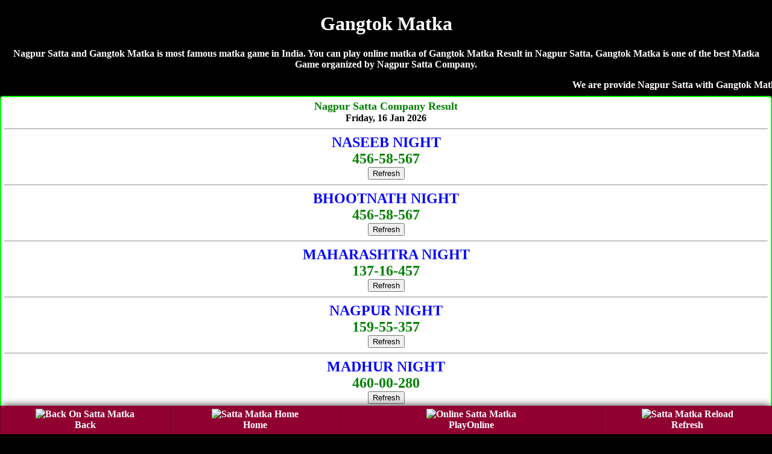

--- FILE ---
content_type: text/html; charset=UTF-8
request_url: https://nagpursattamatka.in/gangtok-matka.php
body_size: 6801
content:
<!DOCTYPE html>
<html lang="en">
<head>

<title>Gangtok Matka | Satta Matka | Gangtok Satta | Nagpur Satta</title>
<meta name="description" content="Nagpur Satta, Gangtok Satta Matka, Gangtok Matka, Gangtok Matka Result, Satta Matka, Gangtok Matka King, Satta Matka Gangtok, GangtokMatka">
<meta name="Keywords" content="Nagpur Satta, Gangtok Matka, Gangtok Result, Gangtok Satta, Gangtok Satta Result, Satta Matka, GangtokMatka, Gangtok Live Matka Result, Gangtok Matka King, Gangtok Matka , Gangtok Matka Fast Result, Gangtok Matka Company, Gangtok Satta, Gangtok Matka Jodi, Gangtok Matka Leak Game"/>
 
    <meta name="google" content="notranslate">
     <meta name="viewport" content="width=device-width, initial-scale=1.0">
<link rel="icon" href="favicon.ico" type="image/x-icon"/>
<link rel="canonical" href="https://nagpursattamatka.in/gangtok-matka.php" />
<style>
body{background-color: #000; color:#fff; font-weight:bold; font-family:Georgia,serif; text-align:center; margin:auto;}  
a {text-decoration:none;}
.CHARTS{background-color:#fff;color:red;border-width:1px;border-color:lime;border-style:groove;margin-top:5px;margin-bottom:5px;padding-top:10px;padding-bottom:10px;border-radius:5px}.CHARTS a{color:red;text-decoration:none}
.CHART{ background-color: #fff; color: #000; font-weight: bold;  border:2px; border-style:solid; border-color:lime; padding:5px;  border-radius:5px; text-decoration: NONE;  margin-top:5px; margin-bottom:5px; }

 table {border-collapse: collapse; width: 100%; border:5px;}
.w {background-color: white; padding: 10px;}
.b {background-color: cyan; padding: 10px;}
.g {background-color: green; padding: 10px;}
.y {background-color: yellow; padding: 10px; }
.p {background-color: #ff14934a; padding: 10px;}
.button{ border: 2px solid #ff006c; background-color: #ff006c; color: #fff; padding: 3px 7px; border-radius: 8px 0; box-shadow: 0px 0px 1px #000000d6; font-size: 15px; margin: 2px 0 -1px; display: block; transition: all .3s; text-shadow: 1px 1px 2px #222; margin-top: 5px;}


.chart{ background-color: #fff; color: #000; font-weight: bold; font-size: larger; border:2px; border-style:groove; border-color:lime;  text-decoration: NONE;text-shadow: 1px 1px gold;  padding:10px; margin-top:5px; margin-bottom:5px;  border-radius:5px;}
.chart a { color: red; text-decoration: none;}

.charts{ background-color: #fff; color: #000; font-weight: bold;  font-size: larger; border:2px; border-style:groove; border-color:red;  text-decoration: NONE;text-shadow: 1px 1px gold; padding:10px; margin-top:5px; margin-bottom:5px;  border-radius:5px;}
.charts a { color: blue; text-decoration: none;}


.head{ background-color: #9C27B0; color: #fff; font-weight: bold;  font-size: large; text-decoration: none; text-shadow: -1px 1px red;   padding:10px; margin-top:5px; margin-bottom:5px;}

.head2{ background-color: #fff; color: #000; font-weight: bold; margin-top:5px; border-bottom:5px; border: 3px; border-color: #fcfcca; border-style:groove;  font-size: large; text-decoration: none;  padding:10px;}

.result{ background-color: #fff; color: #000; font-weight: bold; font-size: large; text-decoration: none;  padding:10px; border:3px; border-style:solid; border-color:lime;}

.new1 { background-color:#F6F6F6; }

.top{ background-color: white; color: black; border: 2px; border-color: #f2f2f2; border-style:groove; font-weight: bold; text-decoration: none; margin-top:5px; margin-bottom:5px;  border-radius:5px;}
.top a {text-decoration: none;}


.tophead{ background-color: white; color: black; border-width: 2px; border-color: skyblue; border-style: groove; margin-top: 5px; margin-bottom: 5px; padding-top: 10px; padding-bottom: 10px;  font-weight: 800; font-size: large;  font-style: bold; text-shadow: 0px 0px blue; border-radius:5px;}
.tophead a { color: red; text-decoration:none;}
.fixed-footer{padding:0;display:flex;position:fixed;bottom:0;left:0;width:100%;box-shadow:0 -2px 13px -3px #000}

.fixed-footer a{text-decoration:none; background-color:#900031;display:flex;justify-content:center;align-items:center;color:#fff;border-left:1px solid #6f0026;transition:all .3s;flex-direction:column;padding:5px 0 6px}
.fixed-footer a:hover{color:#fff;background-color:#710027;text-shadow:1px 1px 2px #333}

</style></head>
<body>
<h1>Gangtok Matka</h1>
<p>Nagpur Satta and Gangtok Matka is most famous matka game in India. You can play online matka of Gangtok Matka Result in Nagpur Satta, Gangtok Matka is one of the best Matka Game organized by Nagpur Satta Company.</p>
<marquee>We are provide Nagpur Satta with Gangtok Matka, Gangtok Result, Gangtok Satta, Gangtok Satta Result, Satta Matka, GangtokMatka, Gangtok Live Matka Result, Gangtok Matka King, Gangtok Matka , Gangtok Matka Fast Result, Gangtok Matka Company, Gangtok Satta, Gangtok Matka Jodi, Gangtok Matka Leak Game</marquee>
<!--Mumbai Company Result-->
<div class="CHART"><font size="4" color="green">Nagpur Satta Company Result</font><br>Friday, 16  Jan 2026<hr>
<font size="5" color="blue">NASEEB NIGHT</font>
<br>
<font  size="5" color="green">456-58-567</font><br><a href="https://dubaisattamatka.me/"><button>Refresh</button></a>
<hr>
<font size="5" color="blue">BHOOTNATH NIGHT</font>
<br>
<font  size="5" color="green">456-58-567</font><br><a href="https://dubaisattamatka.me/"><button>Refresh</button></a>
<hr>
<font size="5" color="blue">MAHARASHTRA NIGHT</font>
<br>
<font  size="5" color="green">137-16-457</font><br><a href="https://dubaisattamatka.me/"><button>Refresh</button></a>
<hr>
<font size="5" color="blue">NAGPUR NIGHT</font>
<br>
<font  size="5" color="green">159-55-357</font><br><a href="https://dubaisattamatka.me/"><button>Refresh</button></a>
<hr>
<font size="5" color="blue">MADHUR NIGHT</font>
<br>
<font  size="5" color="green">460-00-280</font><br><a href="https://dubaisattamatka.me/"><button>Refresh</button></a>
<hr>
<font size="5" color="blue">CHENNAI NIGHT</font>
<br>
<font  size="5" color="green">456-55-258</font><br><a href="https://dubaisattamatka.me/"><button>Refresh</button></a>
<hr>
<font size="5" color="blue">RAJASTHAN NIGHT</font>
<br>
<font  size="5" color="green">460-01-137</font><br><a href="https://dubaisattamatka.me/"><button>Refresh</button></a>
<hr>
<font size="5" color="blue">SHREE LAXMI NIGHT</font>
<br>
<font  size="5" color="green">377-71-128</font><br><a href="https://dubaisattamatka.me/"><button>Refresh</button></a>
<hr>
<font size="5" color="blue">TARA MUMBAI NIGHT	</font>
<br>
<font  size="5" color="green">377-71-128</font><br><a href="https://dubaisattamatka.me/"><button>Refresh</button></a>
<hr>
<font size="5" color="blue">MUMBAI WORLI NIGHT</font>
<br>
<font  size="5" color="green">460-00-280</font><br><a href="https://dubaisattamatka.me/"><button>Refresh</button></a>
<hr>
<font size="5" color="blue">LAXMI NIGHT</font>
<br>
<font  size="5" color="green">179-77-458</font><br><a href="https://dubaisattamatka.me/"><button>Refresh</button></a>
<hr>
<font size="5" color="blue">MILAN NIGHT</font>
<br>
<font  size="5" color="green">246-22-390</font><br><a href="https://dubaisattamatka.me/"><button>Refresh</button></a>
<hr>
<font size="5" color="blue">NEW WORLI NIGHT</font>
<br>
<font  size="5" color="green">124-77-340</font><br><a href="https://dubaisattamatka.me/"><button>Refresh</button></a>
<hr>
<font size="5" color="blue">SHIMLA NIGHT</font>
<br>
<font  size="5" color="green">246-22-390</font><br><a href="https://dubaisattamatka.me/"><button>Refresh</button></a>
<hr>
<font size="5" color="blue">SUPREME NIGHT</font>
<br>
<font  size="5" color="green">468-80-235</font><br><a href="https://dubaisattamatka.me/"><button>Refresh</button></a>
<hr>
<font size="5" color="blue">SUN NIGHT</font>
<br>
<font  size="5" color="green">468-80-235</font><br><a href="https://dubaisattamatka.me/"><button>Refresh</button></a>
<hr>
<font size="5" color="blue">MAHAKAL NIGHT</font>
<br>
<font  size="5" color="green">246-22-390</font><br><a href="https://dubaisattamatka.me/"><button>Refresh</button></a>
<hr>
<font size="5" color="blue">DUBAI NIGHT 02</font>
<br>
<font  size="5" color="green">350-82-129</font><br><a href="https://dubaisattamatka.me/"><button>Refresh</button></a>
<hr>
<font size="5" color="blue">SUBH BAZAR NIGHT</font>
<br>
<font  size="5" color="green">899-65-456</font><br><a href="https://dubaisattamatka.me/"><button>Refresh</button></a>
<hr>
<font size="5" color="blue">KOHINOOR NIGHT</font>
<br>
<font  size="5" color="green">380-17-269</font><br><a href="https://dubaisattamatka.me/"><button>Refresh</button></a>
<hr>
<font size="5" color="blue">RAJDHANI NIGHT</font>
<br>
<font  size="5" color="green">358-62-147</font><br><a href="https://dubaisattamatka.me/"><button>Refresh</button></a>
<hr>
<font size="5" color="blue">DUBAI NIGHT</font>
<br>
<font  size="5" color="green">335-17-124</font><br><a href="https://dubaisattamatka.me/"><button>Refresh</button></a>
<hr>
<font size="5" color="blue">MUMBAI RATAN NIGHT</font>
<br>
<font  size="5" color="green">358-62-147</font><br><a href="https://dubaisattamatka.me/"><button>Refresh</button></a>
<hr>
<font size="5" color="blue">DHANVARSHA NIGHT</font>
<br>
<font  size="5" color="green">133-71-146</font><br><a href="https://dubaisattamatka.me/"><button>Refresh</button></a>
<hr>
<font size="5" color="blue">KALYAN NIGHT </font>
<br>
<font  size="5" color="green">133-71-146</font><br><a href="https://dubaisattamatka.me/"><button>Refresh</button></a>
<hr>
<font size="5" color="blue">BADSHAH NIGHT</font>
<br>
<font  size="5" color="green">688-26-169</font><br><a href="https://dubaisattamatka.me/"><button>Refresh</button></a>
<hr>
<font size="5" color="blue">JODHPUR NIGHT</font>
<br>
<font  size="5" color="green">133-71-146</font><br><a href="https://dubaisattamatka.me/"><button>Refresh</button></a>
<hr>
<font size="5" color="blue">MAIN RATAN</font>
<br>
<font  size="5" color="green">249-57-124</font><br><a href="https://dubaisattamatka.me/"><button>Refresh</button></a>
<hr>
<font size="5" color="blue">MAIN BAZAR</font>
<br>
<font  size="5" color="green">479-02-679</font><br><a href="https://dubaisattamatka.me/"><button>Refresh</button></a>
<hr>
<font size="5" color="blue">MUMBAI BAZAR</font>
<br>
<font  size="5" color="green">447-57-269</font><br><a href="https://dubaisattamatka.me/"><button>Refresh</button></a>
<hr>
<font size="5" color="blue">NAGPUR MAIN </font>
<br>
<font  size="5" color="green">336-23-490</font><br><a href="https://dubaisattamatka.me/"><button>Refresh</button></a>
<hr>
<font size="5" color="blue">MUMBAI SUPER BAZAR</font>
<br>
<font  size="5" color="green">358-62-147</font><br><a href="https://dubaisattamatka.me/"><button>Refresh</button></a>
<hr>
<font size="5" color="blue">DUBAI RATAN NIGHT</font>
<br>
<font  size="5" color="green">133-71-146</font><br><a href="https://dubaisattamatka.me/"><button>Refresh</button></a>
<hr>
<font size="5" color="blue">JIO BAZAR NIGHT</font>
<br>
<font  size="5" color="green">470-12-633</font><br><a href="https://dubaisattamatka.me/"><button>Refresh</button></a>
<hr>
अगर आप खुदका मटका बाजार चलते है तो अपना रिजल्ट साईट पर अपडेट करवाने के लिए कॉल करे- <a href="tel:09179631324"><h3>Pritam Bhai- 09179631324</h3></a>
अडवांस रिजल्ट फीस- Rs.15000/-
</div>
<!--Mumbai Company Result-->

<div class="CHART">सूरत बाज़ार, चेन्नई सुपर, नागपुर डे/नाईट, चेन्नई डे/नाईट, लक्ष्मी डे/नाईट, न्यू वोर्ली डे/नाईट, दुबई डे/नाईट, बादशाह डे/नाईट, सभी गेम का रिजल्ट 1 घंटे पहले लेनें के लिए कॉल करे- <br><br><span style="color:green;"><a href="tel:09179631324">Pritam Bhai- 09179631324</a>
<hr>अडवांस रिजल्ट फीस- Rs.15000/- Per Game</span><br><br>Paytm, Phonepe, GooglePay, Number<br><br><a href="tel:09179631324">Pritam Bhai- 09179631324</a>
</div>
<div style="background-color:yellow; border-radius:5px; padding-top:10px; padding-bottom:10px;"><a href="https://dkmatka.com" style="text-decoration:none;">DKMATKA.COM<br><br>दोस्तों अब आप घर बैठे गेम खेल सकते है!<br><br>जोकर डे/नाइट, नटराज डे/नाइट, राजस्थान डे/नाईट, शिमला डे/नाईट, मुंबई रतन डे/नाइट, जोधपुर डे/नाईट<br><br><span style="color:red;">शुभ बाजार डे/नाइट, धनराज डे/नाइट, बंगाल डे/नाइट, धनलक्ष्मी डे/नाइट, मुंबई वर्ली डे/नाइट, गोवा बाजार डे/नाइट, महाराष्ट्र डे/नाइट, धनलक्ष्मी डे/नाइट, श्रीलक्ष्मी डे/नाइट, नसीब डे/नाइट, महाकाल डे/नाइट,</span><br><br>गेम खेलेंने के लिए नीचे दीये नंबर पर संपर्क करे!<br><br><big>To Play Online Click Here</big>
</a><hr><a href="tel:09755370370"><h3>09755370370</h3></a></div><script>console.log("I am inside not exists"); </script> 
<table class="CHARTS" cellpadding="5" border="1" width="100%" style="background-color:#fc9; font-family:Georgia,serif;">
        <tr><th>SATTA MATKA RESULT</th></tr>
<tr>
<td class="y">

<span style="font-size:22px; color:darkblue;">SUPER NAGPUR DAY</span><br>
<a style="position: absolute; left:15px;" href="https://nagpursattamatka.com/super_nagpur_day_chart.php"><button class="button">Jodi</button></a> <span style="color:blue; font-size:23px;">350-82-110</span> <a style="position: absolute; right:15px;" href="https://dubaisattamatka.me/super_nagpur_day_panel_chart.php"><button class="button">Panel</button></a><br><span style="color:darkblue; font-size:14px;">(01:30pm - 03:00pm)	</span><br><a href="https://dubaisattamatka.me/"><button>Refresh</button></a>
</td></tr>
<tr>
<td class="y">

<span style="font-size:22px; color:darkblue;">MAHADEV DAY</span><br>
<a style="position: absolute; left:15px;" href="https://nagpursattamatka.com/mahadev_day_chart.php"><button class="button">Jodi</button></a> <span style="color:blue; font-size:23px;">780-58-260</span> <a style="position: absolute; right:15px;" href="https://dubaisattamatka.me/mahadev_day_panel_chart.php"><button class="button">Panel</button></a><br><span style="color:darkblue; font-size:14px;">(12:30 pm - 02:30 pm)	</span><br><a href="https://dubaisattamatka.me/"><button>Refresh</button></a>
</td></tr>
<tr>
<td class="y">

<span style="font-size:22px; color:darkblue;">KHUSBOO MORNING</span><br>
<a style="position: absolute; left:15px;" href="https://nagpursattamatka.com/khusboo_morning_chart.php"><button class="button">Jodi</button></a> <span style="color:blue; font-size:23px;">128-13-580</span> <a style="position: absolute; right:15px;" href="https://dubaisattamatka.me/khusboo_morning_panel_chart.php"><button class="button">Panel</button></a><br><span style="color:darkblue; font-size:14px;">(10:55 pm - 12:55 am)</span><br><a href="https://dubaisattamatka.me/"><button>Refresh</button></a>
</td></tr>
<tr>
<td class="y">

<span style="font-size:22px; color:darkblue;">SHRIDEVI MARKET </span><br>
<a style="position: absolute; left:15px;" href="https://nagpursattamatka.com/super_kuber_day_chart.php"><button class="button">Jodi</button></a> <span style="color:blue; font-size:23px;">145-02-336</span> <a style="position: absolute; right:15px;" href="https://dubaisattamatka.me/super_kuber_day_panel_chart.php"><button class="button">Panel</button></a><br><span style="color:darkblue; font-size:14px;">(03:25 pm - 04:25 pm)</span><br><a href="https://dubaisattamatka.me/"><button>Refresh</button></a>
</td></tr>
<tr>
<td class="w">

<span style="font-size:22px; color:darkblue;">KALYAN MORNING</span><br>
<a style="position: absolute; left:15px;" href="https://nagpursattamatka.com/kalyan_morning_chart.php"><button class="button">Jodi</button></a> <span style="color:blue; font-size:23px;">200-21-470</span> <a style="position: absolute; right:15px;" href="https://dubaisattamatka.me/kalyan_morning_panel_chart.php"><button class="button">Panel</button></a><br><span style="color:darkblue; font-size:14px;">(11:15 pm - 12:15 pm)</span><br><a href="https://dubaisattamatka.me/"><button>Refresh</button></a>
</td></tr>
<tr>
<td class="w">

<span style="font-size:22px; color:darkblue;">MADHUR MORNING</span><br>
<a style="position: absolute; left:15px;" href="https://nagpursattamatka.com/madhur_morning_chart.php"><button class="button">Jodi</button></a> <span style="color:blue; font-size:23px;">557-76-259</span> <a style="position: absolute; right:15px;" href="https://dubaisattamatka.me/madhur_morning_panel_chart.php"><button class="button">Panel</button></a><br><span style="color:darkblue; font-size:14px;">(11:30 pm - 12:30 pm)</span><br><a href="https://dubaisattamatka.me/"><button>Refresh</button></a>
</td></tr>
<tr>
<td class="p">

<span style="font-size:22px; color:darkblue;">MAHAKAL MORNING</span><br>
<a style="position: absolute; left:15px;" href="https://nagpursattamatka.com/mahakal_morning_chart.php"><button class="button">Jodi</button></a> <span style="color:blue; font-size:23px;">BandhaiAJse</span> <a style="position: absolute; right:15px;" href="https://dubaisattamatka.me/mahakal_morning_panel_chart.php"><button class="button">Panel</button></a><br><span style="color:darkblue; font-size:14px;">(11 Am - 12 pm)</span><br><a href="https://dubaisattamatka.me/"><button>Refresh</button></a>
</td></tr>
<tr>
<td class="w">

<span style="font-size:22px; color:darkblue;">GOA BAZAR DAY</span><br>
<a style="position: absolute; left:15px;" href="https://nagpursattamatka.com/goa_bazar_day_chart.php"><button class="button">Jodi</button></a> <span style="color:blue; font-size:23px;">130-44-112</span> <a style="position: absolute; right:15px;" href="https://dubaisattamatka.me/goa_bazar_day_panel_chart.php"><button class="button">Panel</button></a><br><span style="color:darkblue; font-size:14px;">(12:00 pm - 02:00 pm)</span><br><a href="https://dubaisattamatka.me/"><button>Refresh</button></a>
</td></tr>
<tr>
<td class="y">

<span style="font-size:22px; color:darkblue;">DHANLAXMI DAY</span><br>
<a style="position: absolute; left:15px;" href="https://nagpursattamatka.com/dhanlaxmi_day_chart.php"><button class="button">Jodi</button></a> <span style="color:blue; font-size:23px;">350-87-160</span> <a style="position: absolute; right:15px;" href="https://dubaisattamatka.me/dhanlaxmi_day_panel_chart.php"><button class="button">Panel</button></a><br><span style="color:darkblue; font-size:14px;">(11:00 am - 12:30 pm)</span><br><a href="https://dubaisattamatka.me/"><button>Refresh</button></a>
</td></tr>
<tr>
<td class="w">

<span style="font-size:22px; color:darkblue;">SURAT BAZAR</span><br>
<a style="position: absolute; left:15px;" href="https://nagpursattamatka.com/surat_bazar_chart.php"><button class="button">Jodi</button></a> <span style="color:blue; font-size:23px;">450-95-140</span> <a style="position: absolute; right:15px;" href="https://dubaisattamatka.me/surat_bazar_panel_chart.php"><button class="button">Panel</button></a><br><span style="color:darkblue; font-size:14px;">(12:30 pm - 01:30 pm) </span><br><a href="https://dubaisattamatka.me/"><button>Refresh</button></a>
</td></tr>
<tr>
<td class="w">

<span style="font-size:22px; color:darkblue;">TIME BAZAR</span><br>
<a style="position: absolute; left:15px;" href="https://nagpursattamatka.com/time_bazar_chart.php"><button class="button">Jodi</button></a> <span style="color:blue; font-size:23px;">590-40-569</span> <a style="position: absolute; right:15px;" href="https://dubaisattamatka.me/time_bazar_panel_chart.php"><button class="button">Panel</button></a><br><span style="color:darkblue; font-size:14px;">(01:00 pm - 03:15 pm) </span><br><a href="https://dubaisattamatka.me/"><button>Refresh</button></a>
</td></tr>
<tr>
<td class="w">

<span style="font-size:22px; color:darkblue;">CHENNAI SUPER</span><br>
<a style="position: absolute; left:15px;" href="https://nagpursattamatka.com/chennai_super_chart.php"><button class="button">Jodi</button></a> <span style="color:blue; font-size:23px;">559-95-456</span> <a style="position: absolute; right:15px;" href="https://dubaisattamatka.me/chennai_super_panel_chart.php"><button class="button">Panel</button></a><br><span style="color:darkblue; font-size:14px;">(12:30 pm - 01:30 pm) </span><br><a href="https://dubaisattamatka.me/"><button>Refresh</button></a>
</td></tr>
<tr>
<td class="y">

<span style="font-size:22px; color:darkblue;">JOKER DAY</span><br>
<a style="position: absolute; left:15px;" href="https://nagpursattamatka.com/joker_day_chart.php"><button class="button">Jodi</button></a> <span style="color:blue; font-size:23px;">590-41-146</span> <a style="position: absolute; right:15px;" href="https://dubaisattamatka.me/joker_day_panel_chart.php"><button class="button">Panel</button></a><br><span style="color:darkblue; font-size:14px;">(01:45 pm - 04:00 pm)</span><br><a href="https://dubaisattamatka.me/"><button>Refresh</button></a>
</td></tr>
<tr>
<td class="w">

<span style="font-size:22px; color:darkblue;">DHAN SHREE DAY</span><br>
<a style="position: absolute; left:15px;" href="https://nagpursattamatka.com/dhan_shree_day_chart.php"><button class="button">Jodi</button></a> <span style="color:blue; font-size:23px;">469-93-337</span> <a style="position: absolute; right:15px;" href="https://dubaisattamatka.me/dhan_shree_day_panel_chart.php"><button class="button">Panel</button></a><br><span style="color:darkblue; font-size:14px;">(11:15 pm - 12:15 pm)</span><br><a href="https://dubaisattamatka.me/"><button>Refresh</button></a>
</td></tr>
<tr>
<td class="w">

<span style="font-size:22px; color:darkblue;">SRIDEVI</span><br>
<a style="position: absolute; left:15px;" href="https://nagpursattamatka.com/sridevi_chart.php"><button class="button">Jodi</button></a> <span style="color:blue; font-size:23px;">149-48-288</span> <a style="position: absolute; right:15px;" href="https://dubaisattamatka.me/sridevi_panel_chart.php"><button class="button">Panel</button></a><br><span style="color:darkblue; font-size:14px;">(11:40 am - 12:40 pm)</span><br><a href="https://dubaisattamatka.me/"><button>Refresh</button></a>
</td></tr>
<tr>
<td class="w">

<span style="font-size:22px; color:darkblue;">DHAN KUBER DAY</span><br>
<a style="position: absolute; left:15px;" href="https://nagpursattamatka.com/dhan_kuber_day_chart.php"><button class="button">Jodi</button></a> <span style="color:blue; font-size:23px;">149-48-288</span> <a style="position: absolute; right:15px;" href="https://dubaisattamatka.me/dhan_kuber_day_panel_chart.php"><button class="button">Panel</button></a><br><span style="color:darkblue; font-size:14px;">(01:00 pm - 02:00 pm)</span><br><a href="https://dubaisattamatka.me/"><button>Refresh</button></a>
</td></tr>
<tr>
<td class="w">

<span style="font-size:22px; color:darkblue;">NATRAJ DAY </span><br>
<a style="position: absolute; left:15px;" href="https://nagpursattamatka.com/natraj_day_chart.php"><button class="button">Jodi</button></a> <span style="color:blue; font-size:23px;">256-30-569</span> <a style="position: absolute; right:15px;" href="https://dubaisattamatka.me/natraj_day_panel_chart.php"><button class="button">Panel</button></a><br><span style="color:darkblue; font-size:14px;">(01:50 pm - 04:00 pm)</span><br><a href="https://dubaisattamatka.me/"><button>Refresh</button></a>
</td></tr>
<tr>
<td class="y">

<span style="font-size:22px; color:darkblue;">MUMBAI WORLI DAY</span><br>
<a style="position: absolute; left:15px;" href="https://nagpursattamatka.com/mumbai_worli_day_chart.php"><button class="button">Jodi</button></a> <span style="color:blue; font-size:23px;">227-18-134</span> <a style="position: absolute; right:15px;" href="https://dubaisattamatka.me/mumbai_worli_day_panel_chart.php"><button class="button">Panel</button></a><br><span style="color:darkblue; font-size:14px;">(11:30 am - 01:00 pm)</span><br><a href="https://dubaisattamatka.me/"><button>Refresh</button></a>
</td></tr>
<tr>
<td class="w">

<span style="font-size:22px; color:darkblue;">NAGPUR DAY</span><br>
<a style="position: absolute; left:15px;" href="https://nagpursattamatka.com/nagpur_day_chart.php"><button class="button">Jodi</button></a> <span style="color:blue; font-size:23px;">258-55-799</span> <a style="position: absolute; right:15px;" href="https://dubaisattamatka.me/nagpur_day_panel_chart.php"><button class="button">Panel</button></a><br><span style="color:darkblue; font-size:14px;">(01:00 pm - 02:00 pm)</span><br><a href="https://dubaisattamatka.me/"><button>Refresh</button></a>
</td></tr>
<tr>
<td class="w">

<span style="font-size:22px; color:darkblue;">MADHUR DAY</span><br>
<a style="position: absolute; left:15px;" href="https://nagpursattamatka.com/madhur_day_chart.php"><button class="button">Jodi</button></a> <span style="color:blue; font-size:23px;">370-00-244</span> <a style="position: absolute; right:15px;" href="https://dubaisattamatka.me/madhur_day_panel_chart.php"><button class="button">Panel</button></a><br><span style="color:darkblue; font-size:14px;">(01:30 pm - 02:30 pm)</span><br><a href="https://dubaisattamatka.me/"><button>Refresh</button></a>
</td></tr>
<tr>
<td class="w">

<span style="font-size:22px; color:darkblue;">CHENNAI DAY</span><br>
<a style="position: absolute; left:15px;" href="https://nagpursattamatka.com/chennai_day_chart.php"><button class="button">Jodi</button></a> <span style="color:blue; font-size:23px;">357-55-249</span> <a style="position: absolute; right:15px;" href="https://dubaisattamatka.me/chennai_day_panel_chart.php"><button class="button">Panel</button></a><br><span style="color:darkblue; font-size:14px;">(01:00 pm - 02:00 pm)</span><br><a href="https://dubaisattamatka.me/"><button>Refresh</button></a>
</td></tr>
<tr>
<td class="y">

<span style="font-size:22px; color:darkblue;">RAJASTHAN DAY</span><br>
<a style="position: absolute; left:15px;" href="https://nagpursattamatka.com/rajasthan_day_chart.php"><button class="button">Jodi</button></a> <span style="color:blue; font-size:23px;">370-00-244</span> <a style="position: absolute; right:15px;" href="https://dubaisattamatka.me/rajasthan_day_panel_chart.php"><button class="button">Panel</button></a><br><span style="color:darkblue; font-size:14px;">(02:05 pm - 03:05 pm)</span><br><a href="https://dubaisattamatka.me/"><button>Refresh</button></a>
</td></tr>
<tr>
<td class="w">

<span style="font-size:22px; color:darkblue;">TARA MUMBAI DAY</span><br>
<a style="position: absolute; left:15px;" href="https://nagpursattamatka.com/tara_mumbai_day_chart.php"><button class="button">Jodi</button></a> <span style="color:blue; font-size:23px;">456-58-279</span> <a style="position: absolute; right:15px;" href="https://dubaisattamatka.me/tara_mumbai_day_panel_chart.php"><button class="button">Panel</button></a><br><span style="color:darkblue; font-size:14px;">(01:30-pm-03:00-pm)</span><br><a href="https://dubaisattamatka.me/"><button>Refresh</button></a>
</td></tr>
<tr>
<td class="w">

<span style="font-size:22px; color:darkblue;">SHREE LAXMI DAY</span><br>
<a style="position: absolute; left:15px;" href="https://nagpursattamatka.com/shree_laxmi_day_chart.php"><button class="button">Jodi</button></a> <span style="color:blue; font-size:23px;">456-58-279</span> <a style="position: absolute; right:15px;" href="https://dubaisattamatka.me/shree_laxmi_day_panel_chart.php"><button class="button">Panel</button></a><br><span style="color:darkblue; font-size:14px;">(02:50-pm-03:50 pm)</span><br><a href="https://dubaisattamatka.me/"><button>Refresh</button></a>
</td></tr>
<tr>
<td class="w">

<span style="font-size:22px; color:darkblue;">BHOOTNATH DAY </span><br>
<a style="position: absolute; left:15px;" href="https://nagpursattamatka.com/bhootnath_day_chart.php"><button class="button">Jodi</button></a> <span style="color:blue; font-size:23px;">569-09-379</span> <a style="position: absolute; right:15px;" href="https://dubaisattamatka.me/bhootnath_day_panel_chart.php"><button class="button">Panel</button></a><br><span style="color:darkblue; font-size:14px;">(01:55-pm-03:55-pm)
</span><br><a href="https://dubaisattamatka.me/"><button>Refresh</button></a>
</td></tr>
<tr>
<td class="w">

<span style="font-size:22px; color:darkblue;">NASEEB DAY</span><br>
<a style="position: absolute; left:15px;" href="https://nagpursattamatka.com/naseeb_day_chart.php"><button class="button">Jodi</button></a> <span style="color:blue; font-size:23px;">569-03-120</span> <a style="position: absolute; right:15px;" href="https://dubaisattamatka.me/naseeb_day_panel_chart.php"><button class="button">Panel</button></a><br><span style="color:darkblue; font-size:14px;">(02:30 pm - 04:30 pm)</span><br><a href="https://dubaisattamatka.me/"><button>Refresh</button></a>
</td></tr>
<tr>
<td class="w">

<span style="font-size:22px; color:darkblue;">MAHARASHTRA DAY</span><br>
<a style="position: absolute; left:15px;" href="https://nagpursattamatka.com/maharashtra_day_chart.php"><button class="button">Jodi</button></a> <span style="color:blue; font-size:23px;">580-36-123</span> <a style="position: absolute; right:15px;" href="https://dubaisattamatka.me/maharashtra_day_panel_chart.php"><button class="button">Panel</button></a><br><span style="color:darkblue; font-size:14px;">(02:00 pm - 03:00 pm)</span><br><a href="https://dubaisattamatka.me/"><button>Refresh</button></a>
</td></tr>
<tr>
<td class="w">

<span style="font-size:22px; color:darkblue;">LAXMI DAY</span><br>
<a style="position: absolute; left:15px;" href="https://nagpursattamatka.com/laxmi_day_chart.php"><button class="button">Jodi</button></a> <span style="color:blue; font-size:23px;">780-50-127</span> <a style="position: absolute; right:15px;" href="https://dubaisattamatka.me/laxmi_day_panel_chart.php"><button class="button">Panel</button></a><br><span style="color:darkblue; font-size:14px;">(02:30 pm - 04:30 pm)	</span><br><a href="https://dubaisattamatka.me/"><button>Refresh</button></a>
</td></tr>
<tr>
<td class="w">

<span style="font-size:22px; color:darkblue;">MILAN DAY</span><br>
<a style="position: absolute; left:15px;" href="https://nagpursattamatka.com/milan_day_chart.php"><button class="button">Jodi</button></a> <span style="color:blue; font-size:23px;">235-05-267</span> <a style="position: absolute; right:15px;" href="https://dubaisattamatka.me/milan_day_panel_chart.php"><button class="button">Panel</button></a><br><span style="color:darkblue; font-size:14px;">(03:00 pm - 05:00 pm)</span><br><a href="https://dubaisattamatka.me/"><button>Refresh</button></a>
</td></tr>
<tr>
<td class="w">

<span style="font-size:22px; color:darkblue;">NEW WORLI DAY</span><br>
<a style="position: absolute; left:15px;" href="https://nagpursattamatka.com/new_worli_day_chart.php"><button class="button">Jodi</button></a> <span style="color:blue; font-size:23px;">230-50-226</span> <a style="position: absolute; right:15px;" href="https://dubaisattamatka.me/new_worli_day_panel_chart.php"><button class="button">Panel</button></a><br><span style="color:darkblue; font-size:14px;"> (02:30 pm - 04:30 pm)	</span><br><a href="https://dubaisattamatka.me/"><button>Refresh</button></a>
</td></tr>
<tr>
<td class="y">

<span style="font-size:22px; color:darkblue;">SHIMLA DAY</span><br>
<a style="position: absolute; left:15px;" href="https://nagpursattamatka.com/shimla_day_chart.php"><button class="button">Jodi</button></a> <span style="color:blue; font-size:23px;">235-05-267</span> <a style="position: absolute; right:15px;" href="https://dubaisattamatka.me/shimla_day_panel_chart.php"><button class="button">Panel</button></a><br><span style="color:darkblue; font-size:14px;">(04:05pm - 06:05pm)	</span><br><a href="https://dubaisattamatka.me/"><button>Refresh</button></a>
</td></tr>
<tr>
<td class="w">

<span style="font-size:22px; color:darkblue;">SUPREME DAY</span><br>
<a style="position: absolute; left:15px;" href="https://nagpursattamatka.com/supreme_day_chart.php"><button class="button">Jodi</button></a> <span style="color:blue; font-size:23px;">267-58-116</span> <a style="position: absolute; right:15px;" href="https://dubaisattamatka.me/supreme_day_panel_chart.php"><button class="button">Panel</button></a><br><span style="color:darkblue; font-size:14px;">(03:35 pm - 05:35 pm)</span><br><a href="https://dubaisattamatka.me/"><button>Refresh</button></a>
</td></tr>
<tr>
<td class="b">

<span style="font-size:22px; color:darkblue;">SUN DAY</span><br>
<a style="position: absolute; left:15px;" href="https://nagpursattamatka.com/sun_day_chart.php"><button class="button">Jodi</button></a> <span style="color:blue; font-size:23px;">267-58-116</span> <a style="position: absolute; right:15px;" href="https://dubaisattamatka.me/sun_day_panel_chart.php"><button class="button">Panel</button></a><br><span style="color:darkblue; font-size:14px;">(04:05 pm - 06:05 pm)</span><br><a href="https://dubaisattamatka.me/"><button>Refresh</button></a>
</td></tr>
<tr>
<td class="w">

<span style="font-size:22px; color:darkblue;">MAHAKAL DAY</span><br>
<a style="position: absolute; left:15px;" href="https://nagpursattamatka.com/mahakal_day_chart.php"><button class="button">Jodi</button></a> <span style="color:blue; font-size:23px;">235-05-122</span> <a style="position: absolute; right:15px;" href="https://dubaisattamatka.me/mahakal_day_panel_chart.php"><button class="button">Panel</button></a><br><span style="color:darkblue; font-size:14px;">(03:50pm - 05:50pm)	</span><br><a href="https://dubaisattamatka.me/"><button>Refresh</button></a>
</td></tr>
<tr>
<td class="b">

<span style="font-size:22px; color:darkblue;">KHUSBOO DAY</span><br>
<a style="position: absolute; left:15px;" href="https://nagpursattamatka.com/khusboo_day_chart.php"><button class="button">Jodi</button></a> <span style="color:blue; font-size:23px;">450-98-125</span> <a style="position: absolute; right:15px;" href="https://dubaisattamatka.me/khusboo_day_panel_chart.php"><button class="button">Panel</button></a><br><span style="color:darkblue; font-size:14px;">01:55pm - 03:55pm)		</span><br><a href="https://dubaisattamatka.me/"><button>Refresh</button></a>
</td></tr>
<tr>
<td class="y">

<span style="font-size:22px; color:darkblue;">DHANVARSHA</span><br>
<a style="position: absolute; left:15px;" href="https://nagpursattamatka.com/dhanvarsha_chart.php"><button class="button">Jodi</button></a> <span style="color:blue; font-size:23px;">168-55-366</span> <a style="position: absolute; right:15px;" href="https://dubaisattamatka.me/dhanvarsha_panel_chart.php"><button class="button">Panel</button></a><br><span style="color:darkblue; font-size:14px;">(03:30 pm - 05:30 pm)</span><br><a href="https://dubaisattamatka.me/"><button>Refresh</button></a>
</td></tr>
<tr>
<td class="w">

<span style="font-size:22px; color:darkblue;">KOHINOOR DAY</span><br>
<a style="position: absolute; left:15px;" href="https://nagpursattamatka.com/kohinoor_day_chart.php"><button class="button">Jodi</button></a> <span style="color:blue; font-size:23px;">180-92-633</span> <a style="position: absolute; right:15px;" href="https://dubaisattamatka.me/kohinoor_day_panel_chart.php"><button class="button">Panel</button></a><br><span style="color:darkblue; font-size:14px;">(02:30 pm - 04:30 pm)	</span><br><a href="https://dubaisattamatka.me/"><button>Refresh</button></a>
</td></tr>
<tr>
<td class="w">

<span style="font-size:22px; color:darkblue;">RAJDHANI DAY</span><br>
<a style="position: absolute; left:15px;" href="https://nagpursattamatka.com/rajdhani_day_chart.php"><button class="button">Jodi</button></a> <span style="color:blue; font-size:23px;">356-47-188</span> <a style="position: absolute; right:15px;" href="https://dubaisattamatka.me/rajdhani_day_panel_chart.php"><button class="button">Panel</button></a><br><span style="color:darkblue; font-size:14px;">(03:00 pm - 05:00 pm)</span><br><a href="https://dubaisattamatka.me/"><button>Refresh</button></a>
</td></tr>
<tr>
<td class="y">

<span style="font-size:22px; color:darkblue;">MUMBAI RATAN DAY</span><br>
<a style="position: absolute; left:15px;" href="https://nagpursattamatka.com/mumbai_ratan_day_chart.php"><button class="button">Jodi</button></a> <span style="color:blue; font-size:23px;">356-47-188</span> <a style="position: absolute; right:15px;" href="https://dubaisattamatka.me/mumbai_ratan_day_panel_chart.php"><button class="button">Panel</button></a><br><span style="color:darkblue; font-size:14px;">(04:05 pm - 06:05 pm)</span><br><a href="https://dubaisattamatka.me/"><button>Refresh</button></a>
</td></tr>
<tr>
<td class="w">

<span style="font-size:22px; color:darkblue;">DUBAI DAY</span><br>
<a style="position: absolute; left:15px;" href="https://nagpursattamatka.com/dubai_day_chart.php"><button class="button">Jodi</button></a> <span style="color:blue; font-size:23px;">136-00-118</span> <a style="position: absolute; right:15px;" href="https://dubaisattamatka.me/dubai_day_panel_chart.php"><button class="button">Panel</button></a><br><span style="color:darkblue; font-size:14px;">(03:30 pm - 05:30 pm)</span><br><a href="https://dubaisattamatka.me/"><button>Refresh</button></a>
</td></tr>
<tr>
<td class="w">

<span style="font-size:22px; color:darkblue;">KALYAN</span><br>
<a style="position: absolute; left:15px;" href="https://nagpursattamatka.com/kalyan_chart.php"><button class="button">Jodi</button></a> <span style="color:blue; font-size:23px;">168-55-366</span> <a style="position: absolute; right:15px;" href="https://dubaisattamatka.me/kalyan_panel_chart.php"><button class="button">Panel</button></a><br><span style="color:darkblue; font-size:14px;">(03:15 pm - 05:15 pm)</span><br><a href="https://dubaisattamatka.me/"><button>Refresh</button></a>
</td></tr>
<tr>
<td class="w">

<span style="font-size:22px; color:darkblue;">BADSHAH DAY</span><br>
<a style="position: absolute; left:15px;" href="https://nagpursattamatka.com/badshah_day_chart.php"><button class="button">Jodi</button></a> <span style="color:blue; font-size:23px;">136-00-136</span> <a style="position: absolute; right:15px;" href="https://dubaisattamatka.me/badshah_day_panel_chart.php"><button class="button">Panel</button></a><br><span style="color:darkblue; font-size:14px;">( 03:30 pm - 05:30 pm)</span><br><a href="https://dubaisattamatka.me/"><button>Refresh</button></a>
</td></tr>
<tr>
<td class="y">

<span style="font-size:22px; color:darkblue;">JODHPUR DAY</span><br>
<a style="position: absolute; left:15px;" href="https://nagpursattamatka.com/jodhpur_day_chart.php"><button class="button">Jodi</button></a> <span style="color:blue; font-size:23px;">168-55-366</span> <a style="position: absolute; right:15px;" href="https://dubaisattamatka.me/jodhpur_day_panel_chart.php"><button class="button">Panel</button></a><br><span style="color:darkblue; font-size:14px;">( 05:30 pm - 07:30 pm)</span><br><a href="https://dubaisattamatka.me/"><button>Refresh</button></a>
</td></tr>
<tr>
<td class="w">

<span style="font-size:22px; color:darkblue;">BHOOTNATH NIGHT</span><br>
<a style="position: absolute; left:15px;" href="https://nagpursattamatka.com/bhootnath_night_chart.php"><button class="button">Jodi</button></a> <span style="color:blue; font-size:23px;">456-58-567</span> <a style="position: absolute; right:15px;" href="https://dubaisattamatka.me/bhootnath_night_panel_chart.php"><button class="button">Panel</button></a><br><span style="color:darkblue; font-size:14px;">( 06:00 pm - 09:00 pm)</span><br><a href="https://dubaisattamatka.me/"><button>Refresh</button></a>
</td></tr>
<tr>
<td class="w">

<span style="font-size:22px; color:darkblue;">NASEEB NIGHT</span><br>
<a style="position: absolute; left:15px;" href="https://nagpursattamatka.com/naseeb_night_chart.php"><button class="button">Jodi</button></a> <span style="color:blue; font-size:23px;">456-58-567</span> <a style="position: absolute; right:15px;" href="https://dubaisattamatka.me/naseeb_night_panel_chart.php"><button class="button">Panel</button></a><br><span style="color:darkblue; font-size:14px;">(06:30 pm - 09:30 pm)
</span><br><a href="https://dubaisattamatka.me/"><button>Refresh</button></a>
</td></tr>
<tr>
<td class="y">

<span style="font-size:22px; color:darkblue;">DHANLAXMI NIGHT</span><br>
<a style="position: absolute; left:15px;" href="https://nagpursattamatka.com/dhanlaxmi_night_chart.php"><button class="button">Jodi</button></a> <span style="color:blue; font-size:23px;">235-05-267</span> <a style="position: absolute; right:15px;" href="https://dubaisattamatka.me/dhanlaxmi_night_panel_chart.php"><button class="button">Panel</button></a><br><span style="color:darkblue; font-size:14px;">(07:00 pm - 08:30 pm)	</span><br><a href="https://dubaisattamatka.me/"><button>Refresh</button></a>
</td></tr>
<tr>
<td class="y">

<span style="font-size:22px; color:darkblue;">SUPER NAGPUR NIGHT</span><br>
<a style="position: absolute; left:15px;" href="https://nagpursattamatka.com/super_nagpur_night_chart.php"><button class="button">Jodi</button></a> <span style="color:blue; font-size:23px;">467-79-144</span> <a style="position: absolute; right:15px;" href="https://dubaisattamatka.me/super_nagpur_night_panel_chart.php"><button class="button">Panel</button></a><br><span style="color:darkblue; font-size:14px;">(06:30 pm - 08:00 pm)</span><br><a href="https://dubaisattamatka.me/"><button>Refresh</button></a>
</td></tr>
<tr>
<td class="y">

<span style="font-size:22px; color:darkblue;">MAHADEV NIGHT</span><br>
<a style="position: absolute; left:15px;" href="https://nagpursattamatka.com/mahadev_night_chart.php"><button class="button">Jodi</button></a> <span style="color:blue; font-size:23px;">490-37-359</span> <a style="position: absolute; right:15px;" href="https://dubaisattamatka.me/mahadev_night_panel_chart.php"><button class="button">Panel</button></a><br><span style="color:darkblue; font-size:14px;">(07:30 pm - 09:30 pm)</span><br><a href="https://dubaisattamatka.me/"><button>Refresh</button></a>
</td></tr>
<tr>
<td class="p">

<span style="font-size:22px; color:darkblue;">SRIDEVI MARKET NIGHT </span><br>
<a style="position: absolute; left:15px;" href="https://nagpursattamatka.com/sridevi_market_night_chart.php"><button class="button">Jodi</button></a> <span style="color:blue; font-size:23px;">499-25-159</span> <a style="position: absolute; right:15px;" href="https://dubaisattamatka.me/sridevi_market_night_panel_chart.php"><button class="button">Panel</button></a><br><span style="color:darkblue; font-size:14px;">(08:15pm - 09:35pm)
</span><br><a href="https://dubaisattamatka.me/"><button>Refresh</button></a>
</td></tr>
<tr>
<td class="w">

<span style="font-size:22px; color:darkblue;">DHAN SHREE NIGHT</span><br>
<a style="position: absolute; left:15px;" href="https://nagpursattamatka.com/dhan_shree_night_chart.php"><button class="button">Jodi</button></a> <span style="color:blue; font-size:23px;">116-80-668</span> <a style="position: absolute; right:15px;" href="https://dubaisattamatka.me/dhan_shree_night_panel_chart.php"><button class="button">Panel</button></a><br><span style="color:darkblue; font-size:14px;">(06:30 pm - 07:30 pm)</span><br><a href="https://dubaisattamatka.me/"><button>Refresh</button></a>
</td></tr>
<tr>
<td class="w">

<span style="font-size:22px; color:darkblue;">SRIDEVI NIGHT</span><br>
<a style="position: absolute; left:15px;" href="https://nagpursattamatka.com/sridevi_night_chart.php"><button class="button">Jodi</button></a> <span style="color:blue; font-size:23px;">166-35-113</span> <a style="position: absolute; right:15px;" href="https://dubaisattamatka.me/sridevi_night_panel_chart.php"><button class="button">Panel</button></a><br><span style="color:darkblue; font-size:14px;">(07:00 pm - 08:00 pm)</span><br><a href="https://dubaisattamatka.me/"><button>Refresh</button></a>
</td></tr>
<tr>
<td class="y">

<span style="font-size:22px; color:darkblue;">JOKER NIGHT </span><br>
<a style="position: absolute; left:15px;" href="https://nagpursattamatka.com/joker_night_chart.php"><button class="button">Jodi</button></a> <span style="color:blue; font-size:23px;">168-55-366</span> <a style="position: absolute; right:15px;" href="https://dubaisattamatka.me/joker_night_panel_chart.php"><button class="button">Panel</button></a><br><span style="color:darkblue; font-size:14px;">(07:05 pm - 08:05 pm)</span><br><a href="https://dubaisattamatka.me/"><button>Refresh</button></a>
</td></tr>
<tr>
<td class="w">

<span style="font-size:22px; color:darkblue;">DHAN KUBER NIGHT</span><br>
<a style="position: absolute; left:15px;" href="https://nagpursattamatka.com/dhan_kuber_night_chart.php"><button class="button">Jodi</button></a> <span style="color:blue; font-size:23px;">166-35-113</span> <a style="position: absolute; right:15px;" href="https://dubaisattamatka.me/dhan_kuber_night_panel_chart.php"><button class="button">Panel</button></a><br><span style="color:darkblue; font-size:14px;">(07:45 pm - 08:45 pm)</span><br><a href="https://dubaisattamatka.me/"><button>Refresh</button></a>
</td></tr>
<tr>
<td class="y">

<span style="font-size:22px; color:darkblue;">BHIWANDI NIGHT</span><br>
<a style="position: absolute; left:15px;" href="https://nagpursattamatka.com/khusboo_day_chart.php"><button class="button">Jodi</button></a> <span style="color:blue; font-size:23px;">140-5







</span> <a style="position: absolute; right:15px;" href="https://dubaisattamatka.me/khusboo_day_panel_chart.php"><button class="button">Panel</button></a><br><span style="color:darkblue; font-size:14px;">(08:10 pm - 10:10 pm)</span><br><a href="https://dubaisattamatka.me/"><button>Refresh</button></a>
</td></tr>
<tr>
<td class="w">

<span style="font-size:22px; color:darkblue;">MAHARASHTRA NIGHT</span><br>
<a style="position: absolute; left:15px;" href="https://nagpursattamatka.com/maharashtra_night_chart.php"><button class="button">Jodi</button></a> <span style="color:blue; font-size:23px;">137-16-457</span> <a style="position: absolute; right:15px;" href="https://dubaisattamatka.me/maharashtra_night_panel_chart.php"><button class="button">Panel</button></a><br><span style="color:darkblue; font-size:14px;">(08:30 pm - 10:30 pm)</span><br><a href="https://dubaisattamatka.me/"><button>Refresh</button></a>
</td></tr>
<tr>
<td class="w">

<span style="font-size:22px; color:darkblue;">NATRAJ NIGHT</span><br>
<a style="position: absolute; left:15px;" href="https://nagpursattamatka.com/natraj_night_chart.php"><button class="button">Jodi</button></a> <span style="color:blue; font-size:23px;">168-55-366</span> <a style="position: absolute; right:15px;" href="https://dubaisattamatka.me/natraj_night_panel_chart.php"><button class="button">Panel</button></a><br><span style="color:darkblue; font-size:14px;">(07:05 pm - 08:05 pm)</span><br><a href="https://dubaisattamatka.me/"><button>Refresh</button></a>
</td></tr>
<tr>
<td class="w">

<span style="font-size:22px; color:darkblue;">NAGPUR NIGHT</span><br>
<a style="position: absolute; left:15px;" href="https://nagpursattamatka.com/nagpur_night_chart.php"><button class="button">Jodi</button></a> <span style="color:blue; font-size:23px;">159-55-357</span> <a style="position: absolute; right:15px;" href="https://dubaisattamatka.me/nagpur_night_panel_chart.php"><button class="button">Panel</button></a><br><span style="color:darkblue; font-size:14px;">(08:00 pm - 10:00 pm) </span><br><a href="https://dubaisattamatka.me/"><button>Refresh</button></a>
</td></tr>
<tr>
<td class="w">

<span style="font-size:22px; color:darkblue;">MADHUR NIGHT</span><br>
<a style="position: absolute; left:15px;" href="https://nagpursattamatka.com/madhur_night_chart.php"><button class="button">Jodi</button></a> <span style="color:blue; font-size:23px;">460-00-280</span> <a style="position: absolute; right:15px;" href="https://dubaisattamatka.me/madhur_night_panel_chart.php"><button class="button">Panel</button></a><br><span style="color:darkblue; font-size:14px;">(08:30 pm - 10:30 pm)	</span><br><a href="https://dubaisattamatka.me/"><button>Refresh</button></a>
</td></tr>
<tr>
<td class="w">

<span style="font-size:22px; color:darkblue;">CHENNAI NIGHT</span><br>
<a style="position: absolute; left:15px;" href="https://nagpursattamatka.com/chennai_night_chart.php"><button class="button">Jodi</button></a> <span style="color:blue; font-size:23px;">456-55-258</span> <a style="position: absolute; right:15px;" href="https://dubaisattamatka.me/chennai_night_panel_chart.php"><button class="button">Panel</button></a><br><span style="color:darkblue; font-size:14px;">(08:00 pm - 10:00 pm) </span><br><a href="https://dubaisattamatka.me/"><button>Refresh</button></a>
</td></tr>
<tr>
<td class="y">

<span style="font-size:22px; color:darkblue;">RAJASTHAN NIGHT</span><br>
<a style="position: absolute; left:15px;" href="https://nagpursattamatka.com/rajasthan_night_chart.php"><button class="button">Jodi</button></a> <span style="color:blue; font-size:23px;">460-01-137</span> <a style="position: absolute; right:15px;" href="https://dubaisattamatka.me/rajasthan_night_panel_chart.php"><button class="button">Panel</button></a><br><span style="color:darkblue; font-size:14px;">(09:05 pm - 11:05 pm)</span><br><a href="https://dubaisattamatka.me/"><button>Refresh</button></a>
</td></tr>
<tr>
<td class="w">

<span style="font-size:22px; color:darkblue;">TARA MUMBAI NIGHT	</span><br>
<a style="position: absolute; left:15px;" href="https://nagpursattamatka.com/tara_mumbai_night_chart.php"><button class="button">Jodi</button></a> <span style="color:blue; font-size:23px;">377-71-128</span> <a style="position: absolute; right:15px;" href="https://dubaisattamatka.me/tara_mumbai_night_panel_chart.php"><button class="button">Panel</button></a><br><span style="color:darkblue; font-size:14px;">(08:30 pm - 10:30 pm)</span><br><a href="https://dubaisattamatka.me/"><button>Refresh</button></a>
</td></tr>
<tr>
<td class="w">

<span style="font-size:22px; color:darkblue;">SHREE LAXMI NIGHT</span><br>
<a style="position: absolute; left:15px;" href="https://nagpursattamatka.com/shree_laxmi_night_chart.php"><button class="button">Jodi</button></a> <span style="color:blue; font-size:23px;">377-71-128</span> <a style="position: absolute; right:15px;" href="https://dubaisattamatka.me/shree_laxmi_night_panel_chart.php"><button class="button">Panel</button></a><br><span style="color:darkblue; font-size:14px;">(09:15 pm - 11:15 pm)</span><br><a href="https://dubaisattamatka.me/"><button>Refresh</button></a>
</td></tr>
<tr>
<td class="w">

<span style="font-size:22px; color:darkblue;">MUMBAI WORLI NIGHT</span><br>
<a style="position: absolute; left:15px;" href="https://nagpursattamatka.com/mumbai_worli_night_chart.php"><button class="button">Jodi</button></a> <span style="color:blue; font-size:23px;">460-00-280</span> <a style="position: absolute; right:15px;" href="https://dubaisattamatka.me/mumbai_worli_night_panel_chart.php"><button class="button">Panel</button></a><br><span style="color:darkblue; font-size:14px;">(09:30 pm - 11:30 pm)</span><br><a href="https://dubaisattamatka.me/"><button>Refresh</button></a>
</td></tr>
<tr>
<td class="w">

<span style="font-size:22px; color:darkblue;">LAXMI NIGHT</span><br>
<a style="position: absolute; left:15px;" href="https://nagpursattamatka.com/laxmi_night_chart.php"><button class="button">Jodi</button></a> <span style="color:blue; font-size:23px;">179-77-458</span> <a style="position: absolute; right:15px;" href="https://dubaisattamatka.me/laxmi_night_panel_chart.php"><button class="button">Panel</button></a><br><span style="color:darkblue; font-size:14px;">(08:30 pm - 10:30 pm)</span><br><a href="https://dubaisattamatka.me/"><button>Refresh</button></a>
</td></tr>
<tr>
<td class="w">

<span style="font-size:22px; color:darkblue;">MILAN NIGHT</span><br>
<a style="position: absolute; left:15px;" href="https://nagpursattamatka.com/milan_night_chart.php"><button class="button">Jodi</button></a> <span style="color:blue; font-size:23px;">246-22-390</span> <a style="position: absolute; right:15px;" href="https://dubaisattamatka.me/milan_night_panel_chart.php"><button class="button">Panel</button></a><br><span style="color:darkblue; font-size:14px;">(09:10 pm - 11:10 pm)</span><br><a href="https://dubaisattamatka.me/"><button>Refresh</button></a>
</td></tr>
<tr>
<td class="w">

<span style="font-size:22px; color:darkblue;">NEW WORLI NIGHT</span><br>
<a style="position: absolute; left:15px;" href="https://nagpursattamatka.com/new_worli_night_chart.php"><button class="button">Jodi</button></a> <span style="color:blue; font-size:23px;">124-77-340</span> <a style="position: absolute; right:15px;" href="https://dubaisattamatka.me/new_worli_night_panel_chart.php"><button class="button">Panel</button></a><br><span style="color:darkblue; font-size:14px;">(08:30 pm - 10:30 pm)</span><br><a href="https://dubaisattamatka.me/"><button>Refresh</button></a>
</td></tr>
<tr>
<td class="y">

<span style="font-size:22px; color:darkblue;">SHIMLA NIGHT</span><br>
<a style="position: absolute; left:15px;" href="https://nagpursattamatka.com/shimla_night_chart.php"><button class="button">Jodi</button></a> <span style="color:blue; font-size:23px;">246-22-390</span> <a style="position: absolute; right:15px;" href="https://dubaisattamatka.me/shimla_night_panel_chart.php"><button class="button">Panel</button></a><br><span style="color:darkblue; font-size:14px;">(09:45 pm - 11:45 pm)</span><br><a href="https://dubaisattamatka.me/"><button>Refresh</button></a>
</td></tr>
<tr>
<td class="w">

<span style="font-size:22px; color:darkblue;">SUPREME NIGHT</span><br>
<a style="position: absolute; left:15px;" href="https://nagpursattamatka.com/supreme_night_chart.php"><button class="button">Jodi</button></a> <span style="color:blue; font-size:23px;">468-80-235</span> <a style="position: absolute; right:15px;" href="https://dubaisattamatka.me/supreme_night_panel_chart.php"><button class="button">Panel</button></a><br><span style="color:darkblue; font-size:14px;">(08:45 pm - 10:45 pm)</span><br><a href="https://dubaisattamatka.me/"><button>Refresh</button></a>
</td></tr>
<tr>
<td class="b">

<span style="font-size:22px; color:darkblue;">SUN NIGHT</span><br>
<a style="position: absolute; left:15px;" href="https://nagpursattamatka.com/sun_night_chart.php"><button class="button">Jodi</button></a> <span style="color:blue; font-size:23px;">468-80-235</span> <a style="position: absolute; right:15px;" href="https://dubaisattamatka.me/sun_night_panel_chart.php"><button class="button">Panel</button></a><br><span style="color:darkblue; font-size:14px;">(09:25 pm - 11:25 pm)</span><br><a href="https://dubaisattamatka.me/"><button>Refresh</button></a>
</td></tr>
<tr>
<td class="w">

<span style="font-size:22px; color:darkblue;">MAHAKAL NIGHT</span><br>
<a style="position: absolute; left:15px;" href="https://nagpursattamatka.com/mahakal_night_chart.php"><button class="button">Jodi</button></a> <span style="color:blue; font-size:23px;">246-22-390</span> <a style="position: absolute; right:15px;" href="https://dubaisattamatka.me/mahakal_night_panel_chart.php"><button class="button">Panel</button></a><br><span style="color:darkblue; font-size:14px;">(09:45 pm - 11:45 pm)</span><br><a href="https://dubaisattamatka.me/"><button>Refresh</button></a>
</td></tr>
<tr>
<td class="w">

<span style="font-size:22px; color:darkblue;">KOHINOOR NIGHT</span><br>
<a style="position: absolute; left:15px;" href="https://nagpursattamatka.com/kohinoor_night_chart.php"><button class="button">Jodi</button></a> <span style="color:blue; font-size:23px;">380-17-269</span> <a style="position: absolute; right:15px;" href="https://dubaisattamatka.me/kohinoor_night_panel_chart.php"><button class="button">Panel</button></a><br><span style="color:darkblue; font-size:14px;">(09:00 pm - 11:00 pm)</span><br><a href="https://dubaisattamatka.me/"><button>Refresh</button></a>
</td></tr>
<tr>
<td class="w">

<span style="font-size:22px; color:darkblue;">RAJDHANI NIGHT</span><br>
<a style="position: absolute; left:15px;" href="https://nagpursattamatka.com/rajdhani_night_chart.php"><button class="button">Jodi</button></a> <span style="color:blue; font-size:23px;">358-62-147</span> <a style="position: absolute; right:15px;" href="https://dubaisattamatka.me/rajdhani_night_panel_chart.php"><button class="button">Panel</button></a><br><span style="color:darkblue; font-size:14px;">(09:30 pm - 11:45 pm)</span><br><a href="https://dubaisattamatka.me/"><button>Refresh</button></a>
</td></tr>
<tr>
<td class="w">

<span style="font-size:22px; color:darkblue;">DUBAI NIGHT</span><br>
<a style="position: absolute; left:15px;" href="https://nagpursattamatka.com/dubai_night_chart.php"><button class="button">Jodi</button></a> <span style="color:blue; font-size:23px;">335-17-124</span> <a style="position: absolute; right:15px;" href="https://dubaisattamatka.me/dubai_night_panel_chart.php"><button class="button">Panel</button></a><br><span style="color:darkblue; font-size:14px;">(09:00 pm - 11:10 pm) </span><br><a href="https://dubaisattamatka.me/"><button>Refresh</button></a>
</td></tr>
<tr>
<td class="y">

<span style="font-size:22px; color:darkblue;">MUMBAI RATAN NIGHT</span><br>
<a style="position: absolute; left:15px;" href="https://nagpursattamatka.com/mumbai_ratan_night_chart.php"><button class="button">Jodi</button></a> <span style="color:blue; font-size:23px;">358-62-147</span> <a style="position: absolute; right:15px;" href="https://dubaisattamatka.me/mumbai_ratan_night_panel_chart.php"><button class="button">Panel</button></a><br><span style="color:darkblue; font-size:14px;">(10:05 pm - 12:00 am)</span><br><a href="https://dubaisattamatka.me/"><button>Refresh</button></a>
</td></tr>
<tr>
<td class="w">

<span style="font-size:22px; color:darkblue;">DHANVARSHA NIGHT</span><br>
<a style="position: absolute; left:15px;" href="https://nagpursattamatka.com/dhanvarsha_night_chart.php"><button class="button">Jodi</button></a> <span style="color:blue; font-size:23px;">133-71-146</span> <a style="position: absolute; right:15px;" href="https://dubaisattamatka.me/dhanvarsha_night_panel_chart.php"><button class="button">Panel</button></a><br><span style="color:darkblue; font-size:14px;">(08:15 pm - 11:00 Pm)</span><br><a href="https://dubaisattamatka.me/"><button>Refresh</button></a>
</td></tr>
<tr>
<td class="w">

<span style="font-size:22px; color:darkblue;">KALYAN NIGHT </span><br>
<a style="position: absolute; left:15px;" href="https://nagpursattamatka.com/kalyan_night_chart.php"><button class="button">Jodi</button></a> <span style="color:blue; font-size:23px;">133-71-146</span> <a style="position: absolute; right:15px;" href="https://dubaisattamatka.me/kalyan_night_panel_chart.php"><button class="button">Panel</button></a><br><span style="color:darkblue; font-size:14px;">(09:30 pm - 11:30 am)</span><br><a href="https://dubaisattamatka.me/"><button>Refresh</button></a>
</td></tr>
<tr>
<td class="w">

<span style="font-size:22px; color:darkblue;">BADSHAH NIGHT</span><br>
<a style="position: absolute; left:15px;" href="https://nagpursattamatka.com/badshah_night_chart.php"><button class="button">Jodi</button></a> <span style="color:blue; font-size:23px;">688-26-169</span> <a style="position: absolute; right:15px;" href="https://dubaisattamatka.me/badshah_night_panel_chart.php"><button class="button">Panel</button></a><br><span style="color:darkblue; font-size:14px;">(09:00 pm - 11:10 pm) </span><br><a href="https://dubaisattamatka.me/"><button>Refresh</button></a>
</td></tr>
<tr>
<td class="y">

<span style="font-size:22px; color:darkblue;">JODHPUR NIGHT</span><br>
<a style="position: absolute; left:15px;" href="https://nagpursattamatka.com/jodhpur_night_chart.php"><button class="button">Jodi</button></a> <span style="color:blue; font-size:23px;">133-71-146</span> <a style="position: absolute; right:15px;" href="https://dubaisattamatka.me/jodhpur_night_panel_chart.php"><button class="button">Panel</button></a><br><span style="color:darkblue; font-size:14px;">(10:05 pm - 12:00 am)</span><br><a href="https://dubaisattamatka.me/"><button>Refresh</button></a>
</td></tr>
<tr>
<td class="w">

<span style="font-size:22px; color:darkblue;">MAIN RATAN</span><br>
<a style="position: absolute; left:15px;" href="https://nagpursattamatka.com/main_ratan_chart.php"><button class="button">Jodi</button></a> <span style="color:blue; font-size:23px;">249-57-124</span> <a style="position: absolute; right:15px;" href="https://dubaisattamatka.me/main_ratan_panel_chart.php"><button class="button">Panel</button></a><br><span style="color:darkblue; font-size:14px;">(09:00 pm - 11:00 am)</span><br><a href="https://dubaisattamatka.me/"><button>Refresh</button></a>
</td></tr>
<tr>
<td class="p">

<span style="font-size:22px; color:darkblue;">MAIN BAZAR</span><br>
<a style="position: absolute; left:15px;" href="https://nagpursattamatka.com/main_bazar_chart.php"><button class="button">Jodi</button></a> <span style="color:blue; font-size:23px;">479-02-679</span> <a style="position: absolute; right:15px;" href="https://dubaisattamatka.me/main_bazar_panel_chart.php"><button class="button">Panel</button></a><br><span style="color:darkblue; font-size:14px;">(09:35 pm - 12:00 pm)</span><br><a href="https://dubaisattamatka.me/"><button>Refresh</button></a>
</td></tr>
<tr>
<td class="w">

<span style="font-size:22px; color:darkblue;">MUMBAI BAZAR</span><br>
<a style="position: absolute; left:15px;" href="https://nagpursattamatka.com/mumbai_bazar_chart.php"><button class="button">Jodi</button></a> <span style="color:blue; font-size:23px;">447-57-269</span> <a style="position: absolute; right:15px;" href="https://dubaisattamatka.me/mumbai_bazar_panel_chart.php"><button class="button">Panel</button></a><br><span style="color:darkblue; font-size:14px;">(09:00 pm - 11:00 pm)</span><br><a href="https://dubaisattamatka.me/"><button>Refresh</button></a>
</td></tr>
<tr>
<td class="w">

<span style="font-size:22px; color:darkblue;">GOA BAZAR NIGHT</span><br>
<a style="position: absolute; left:15px;" href="https://nagpursattamatka.com/goa_bazar_night_chart.php"><button class="button">Jodi</button></a> <span style="color:blue; font-size:23px;">899-65-456</span> <a style="position: absolute; right:15px;" href="https://dubaisattamatka.me/goa_bazar_night_panel_chart.php"><button class="button">Panel</button></a><br><span style="color:darkblue; font-size:14px;">(06:00 pm - 08:00 pm)</span><br><a href="https://dubaisattamatka.me/"><button>Refresh</button></a>
</td></tr>
<tr>
<td class="w">

<span style="font-size:22px; color:darkblue;">MUMBAI SUPER BAZAR</span><br>
<a style="position: absolute; left:15px;" href="https://nagpursattamatka.com/mumbai_super_bazar_chart.php"><button class="button">Jodi</button></a> <span style="color:blue; font-size:23px;">358-62-147</span> <a style="position: absolute; right:15px;" href="https://dubaisattamatka.me/mumbai_super_bazar_panel_chart.php"><button class="button">Panel</button></a><br><span style="color:darkblue; font-size:14px;">(09:00 pm - 11:00 pm)</span><br><a href="https://dubaisattamatka.me/"><button>Refresh</button></a>
</td></tr>
<tr>
<td class="y">

<span style="font-size:22px; color:darkblue;">DUBAI RATAN DAY</span><br>
<a style="position: absolute; left:15px;" href="https://nagpursattamatka.com/dubai_ratan_day_chart.php"><button class="button">Jodi</button></a> <span style="color:blue; font-size:23px;">168-55-366</span> <a style="position: absolute; right:15px;" href="https://dubaisattamatka.me/dubai_ratan_day_panel_chart.php"><button class="button">Panel</button></a><br><span style="color:darkblue; font-size:14px;">(04:00 pm 06:00 pm)</span><br><a href="https://dubaisattamatka.me/"><button>Refresh</button></a>
</td></tr>
<tr>
<td class="w">

<span style="font-size:22px; color:darkblue;">DUBAI RATAN NIGHT</span><br>
<a style="position: absolute; left:15px;" href="https://nagpursattamatka.com/dubai_ratan_night_chart.php"><button class="button">Jodi</button></a> <span style="color:blue; font-size:23px;">133-71-146</span> <a style="position: absolute; right:15px;" href="https://dubaisattamatka.me/dubai_ratan_night_panel_chart.php"><button class="button">Panel</button></a><br><span style="color:darkblue; font-size:14px;">(09:00 pm 11:00 pm)</span><br><a href="https://dubaisattamatka.me/"><button>Refresh</button></a>
</td></tr>
<tr>
<td class="y">

<span style="font-size:22px; color:darkblue;">SUBH BAZAR DAY</span><br>
<a style="position: absolute; left:15px;" href="https://nagpursattamatka.com/subh_bazar_day_chart.php"><button class="button">Jodi</button></a> <span style="color:blue; font-size:23px;">147-25-140</span> <a style="position: absolute; right:15px;" href="https://dubaisattamatka.me/subh_bazar_day_panel_chart.php"><button class="button">Panel</button></a><br><span style="color:darkblue; font-size:14px;">(02:00pm - 03:00pm)
</span><br><a href="https://dubaisattamatka.me/"><button>Refresh</button></a>
</td></tr>
<tr>
<td class="w">

<span style="font-size:22px; color:darkblue;">SUBH BAZAR NIGHT</span><br>
<a style="position: absolute; left:15px;" href="https://nagpursattamatka.com/subh_bazar_night_chart.php"><button class="button">Jodi</button></a> <span style="color:blue; font-size:23px;">899-65-456</span> <a style="position: absolute; right:15px;" href="https://dubaisattamatka.me/subh_bazar_night_panel_chart.php"><button class="button">Panel</button></a><br><span style="color:darkblue; font-size:14px;">(08:30pm - 10:30pm)</span><br><a href="https://dubaisattamatka.me/"><button>Refresh</button></a>
</td></tr>
<tr>
<td class="w">

<span style="font-size:22px; color:darkblue;">DHANRAJ DAY</span><br>
<a style="position: absolute; left:15px;" href="https://nagpursattamatka.com/dhanraj_day_chart.php"><button class="button">Jodi</button></a> <span style="color:blue; font-size:23px;">459-88-224</span> <a style="position: absolute; right:15px;" href="https://dubaisattamatka.me/dhanraj_day_panel_chart.php"><button class="button">Panel</button></a><br><span style="color:darkblue; font-size:14px;">(12:30pm - 01:30pm)
</span><br><a href="https://dubaisattamatka.me/"><button>Refresh</button></a>
</td></tr>
<tr>
<td class="w">

<span style="font-size:22px; color:darkblue;">DHANRAJ NIGHT</span><br>
<a style="position: absolute; left:15px;" href="https://nagpursattamatka.com/dhanraj_night_chart.php"><button class="button">Jodi</button></a> <span style="color:blue; font-size:23px;">116-84-770</span> <a style="position: absolute; right:15px;" href="https://dubaisattamatka.me/dhanraj_night_panel_chart.php"><button class="button">Panel</button></a><br><span style="color:darkblue; font-size:14px;">(08:00pm - 09:00pm)</span><br><a href="https://dubaisattamatka.me/"><button>Refresh</button></a>
</td></tr>
<tr>
<td class="w">

<span style="font-size:22px; color:darkblue;">BANGAL DAY</span><br>
<a style="position: absolute; left:15px;" href="https://nagpursattamatka.com/bangal_day_chart.php"><button class="button">Jodi</button></a> <span style="color:blue; font-size:23px;">580-37-340</span> <a style="position: absolute; right:15px;" href="https://dubaisattamatka.me/bangal_day_panel_chart.php"><button class="button">Panel</button></a><br><span style="color:darkblue; font-size:14px;">(11:00am - 12:00pm)</span><br><a href="https://dubaisattamatka.me/"><button>Refresh</button></a>
</td></tr>
<tr>
<td class="w">

<span style="font-size:22px; color:darkblue;">BANGAL NIGHT</span><br>
<a style="position: absolute; left:15px;" href="https://nagpursattamatka.com/bangal_night_chart.php"><button class="button">Jodi</button></a> <span style="color:blue; font-size:23px;">137-16-457</span> <a style="position: absolute; right:15px;" href="https://dubaisattamatka.me/bangal_night_panel_chart.php"><button class="button">Panel</button></a><br><span style="color:darkblue; font-size:14px;">(06:30pm - 07:30pm)</span><br><a href="https://dubaisattamatka.me/"><button>Refresh</button></a>
</td></tr>
<tr>
<td class="y">

<span style="font-size:22px; color:darkblue;">BALA JI MORNING</span><br>
<a style="position: absolute; left:15px;" href="https://nagpursattamatka.com/bala_ji_morning_chart.php"><button class="button">Jodi</button></a> <span style="color:blue; font-size:23px;">290-11-380</span> <a style="position: absolute; right:15px;" href="https://dubaisattamatka.me/bala_ji_morning_panel_chart.php"><button class="button">Panel</button></a><br><span style="color:darkblue; font-size:14px;">(11:30 am - 12:30 pm)</span><br><a href="https://dubaisattamatka.me/"><button>Refresh</button></a>
</td></tr>
<tr>
<td class="y">

<span style="font-size:22px; color:darkblue;">BALA JI DAY</span><br>
<a style="position: absolute; left:15px;" href="https://nagpursattamatka.com/bala_ji_day_chart.php"><button class="button">Jodi</button></a> <span style="color:blue; font-size:23px;">235-07-250</span> <a style="position: absolute; right:15px;" href="https://dubaisattamatka.me/bala_ji_day_panel_chart.php"><button class="button">Panel</button></a><br><span style="color:darkblue; font-size:14px;">(02:00 pm - 03:30 pm)</span><br><a href="https://dubaisattamatka.me/"><button>Refresh</button></a>
</td></tr>
<tr>
<td class="y">

<span style="font-size:22px; color:darkblue;">BALA JI NIGHT</span><br>
<a style="position: absolute; left:15px;" href="https://nagpursattamatka.com/bala_ji_night_chart.php"><button class="button">Jodi</button></a> <span style="color:blue; font-size:23px;">500-53-120</span> <a style="position: absolute; right:15px;" href="https://dubaisattamatka.me/bala_ji_night_panel_chart.php"><button class="button">Panel</button></a><br><span style="color:darkblue; font-size:14px;">(08:30 pm - 10:30 pm)</span><br><a href="https://dubaisattamatka.me/"><button>Refresh</button></a>
</td></tr>
<tr>
<td class="w">

<span style="font-size:22px; color:darkblue;">DHAN  DHAMAKA MORNING</span><br>
<a style="position: absolute; left:15px;" href="https://nagpursattamatka.com/dhamaka_morning_chart.php"><button class="button">Jodi</button></a> <span style="color:blue; font-size:23px;">660-26-259</span> <a style="position: absolute; right:15px;" href="https://dubaisattamatka.me/dhamaka_morning_panel_chart.php"><button class="button">Panel</button></a><br><span style="color:darkblue; font-size:14px;">(10:20 am - 11:20 pm)</span><br><a href="https://dubaisattamatka.me/"><button>Refresh</button></a>
</td></tr>
</table> <div class="CHART">इस साईट पर दोबारा आने के लिए गूगल पर सर्च करे-<br><br> 
<font size="4" color="#000;">DUBAI SATTA MATKA</font><br><br><a href="https://dubaisattamatka.me/">HOMEPAGE</a></div>
<br><br><br>
<div class="fixed-footer">
<div style="width:22%">
<a href="https://dubaisattamatka.me/">
<img src="https://dubaisattamatka.me/icon/undo.png" alt="Back On Satta Matka"></img>
<span>Back</span>
</a>
</div>
<div style="width:22%">
<a href="https://dubaisattamatka.me/">
<img src="https://dubaisattamatka.me/icon/home.png" alt="Satta Matka Home"></img>
<span>Home</span>
</a>
</div>
<div style="width:34%">
<a href="https://dkmatka.com/">
<img src="https://dubaisattamatka.me/icon/home.png" alt="Online Satta Matka"></img>
<span>PlayOnline</span>
</a>
</div>
<div style="width:22%">
<a onclick="window.location.reload();" style="cursor: pointer;">
<img src="https://dubaisattamatka.me/icon/reload.png" alt="Satta Matka Reload"></img>
<span>Refresh</span>
</a>
</div>
</div><script defer src="https://static.cloudflareinsights.com/beacon.min.js/vcd15cbe7772f49c399c6a5babf22c1241717689176015" integrity="sha512-ZpsOmlRQV6y907TI0dKBHq9Md29nnaEIPlkf84rnaERnq6zvWvPUqr2ft8M1aS28oN72PdrCzSjY4U6VaAw1EQ==" data-cf-beacon='{"version":"2024.11.0","token":"48b3b13ef56145c9853feb91213a8a6b","r":1,"server_timing":{"name":{"cfCacheStatus":true,"cfEdge":true,"cfExtPri":true,"cfL4":true,"cfOrigin":true,"cfSpeedBrain":true},"location_startswith":null}}' crossorigin="anonymous"></script>
</body>
</html>